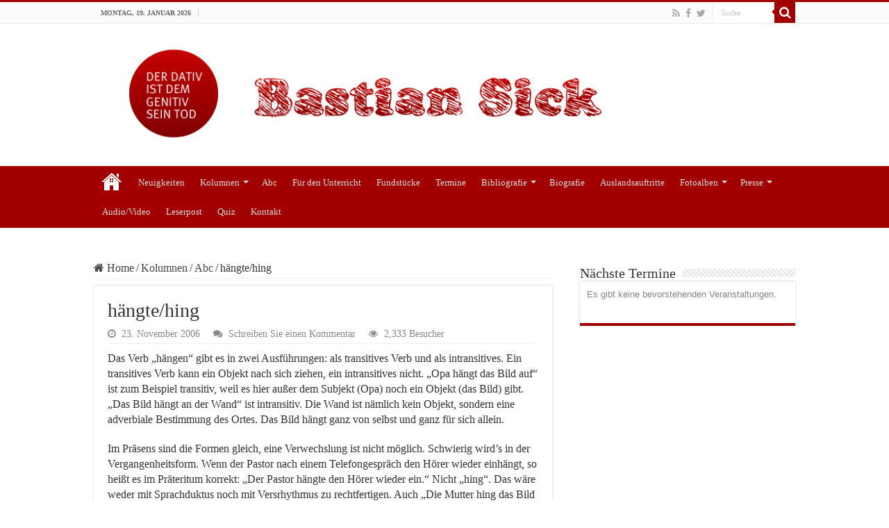

--- FILE ---
content_type: text/css
request_url: https://bastiansick.de/wp-content/plugins/quizzlestick/css/default.css
body_size: 2332
content:
/* DEFAULT */

.quizzlestick-hidden {
	opacity: 0;
	cursor: default;
}

.quizzlestick-question {
	display: none;
}

.quizzlestick-current {
	display: block;
}

.quizzlestick-answer {
	cursor: pointer;
}

/* QUIZZLESTICK */

.quizzlestick * {
	box-sizing: border-box;
	margin: 0;
	padding: 0;
}

.quizzlestick-title {
	background: #fff;
	font-size: 18px;
	font-weight: bold;
	line-height: 18px;
	padding: 6px 12px 3px 12px;
}

.quizzlestick-complete .quizzlestick-title,
.quizzlestick-complete .quizzlestick-description {
	display: none;
}

.quizzlestick .quizzlestick-description p {
	background: #fff;
	color: #999;
	margin: 0 !important;
	padding: 0 12px 12px 12px;
}

.quizzlestick a {
	text-decoration: none;
}

.quizzlestick {
	background: #eee;
	border: 10px solid #fff;
	border-radius: 12px;
	box-shadow: 0 0 12px rgba(0,0,0,0.2);
	font-family: Arial;
	margin: 24px auto;
	max-width: 400px;
	padding: 0;
	position: relative;
	width: 100%;
}

.quizzlestick-progress {
	color: #333;
	display: block;
	font-size: 14px;
	font-weight: bold;
	line-height: 30px;
	padding: 0 10px;
	position: absolute;
	right: 0;
	top: 0;
	z-index: 5;
}

.quizzlestick-complete .quizzlestick-progress {
	display: none;
}

ol.quizzlestick-questions {
	margin-bottom: 0 !important;
}

.quizzlestick-question-text {
	background: #fff;
	font-size: 24px;
	line-height: 30px;
	font-weight: bold;
	padding: 12px 24px 110px 12px;
}

/*.quizzlestick-question-text:before {
	content: 'Frage: ';
}*/

.quizzlestick-image-question .quizzlestick-question-text {
	background: rgba(255,255,255,.9);
	font-size: 18px;
	line-height: 18px;
	font-weight: bold;
	min-height: 20px;
	padding: 10px 10px 10px 10px;
	position: absolute;
	width: 100%;
}



.quizzlestick img {
	display: block;
	height: auto;
	max-width: 100%;
	width: 100%;
}






.quizzlestick-answers {
	list-style: none;
	margin-top: -10px;
	padding-bottom: 12px;
	position: relative;
	z-index: 2;
}

.quizzlestick-answers .quizzlestick-answer {
	font-size: 14px;
	font-weight: bold;
	line-height: 16px;
	margin: 0 0 3px 0;
}

.quizzlestick-answer a {
	background: #eee;
	border-radius: 999px;
	border: none;
	color: #333;
	display: block;
	margin: 0 10px;
	padding: 10px 12px;
	
	-webkit-transition: background .3s linear;
}

.quizzlestick-answer a:link { background: #ddd; border: none; }
.quizzlestick-answer a:visited { background: #ddd; }
.quizzlestick-answer a:hover{ background: #ccc; }
.quizzlestick-answer a:active { background: #999; color: #fff; }

.quizzlestick-poll img.quizzlestick-answer-image {
	border-radius: 0 0 0 12px;
}

.quizzlestick-poll img.quizzlestick-answer-image.no-text {
	border-radius: 12px 0 0 12px;
}

.quizzlestick-poll .quizzlestick-answer-total {
	display: none;
}

.quizzlestick-poll .quizzlestick-image-answer .quizzlestick-answer-image-wrap {
	display: inline-block;
	margin: 0px;
	vertical-align: middle;
	width: 100%;
}

.quizzlestick-correct a:link,
.quizzlestick-correct a:visited {
	background: #00dd00;
	color: #000;
}

.quizzlestick-answers .quizzlestick-incorrect a:link,
.quizzlestick-answers .quizzlestick-incorrect a:visited {
	background: red;
	color: #fff;
}


.quizzlestick-answers .quizzlestick-image-answer {

}

.quizzlestick-answers .quizzlestick-image-answer a {
	border-radius: 12px 0 0 12px;
	border: none;
	padding: 0;
}

.quizzlestick-image-answer .quizzlestick-answer-text {
	display: inline-block;
	font-size: 16px;
	line-height: 18px;
	padding: 6px 12px 6px 18px;
	vertical-align: middle;
	width: 75%;
}

.quizzlestick-image-answer .quizzlestick-answer-image-wrap {
	display: inline-block;
	margin: 3px;
	vertical-align: middle;
	width: 22.5%;
}





.quizzlestick-result-question {
	background: rgba(30,30,30,0.9);
	color: #fff;
	font-size: 16px;
	line-height: 21px;
	height: 100%;
	padding: 24px;
	position: absolute;
	top: 0;
	z-index: 1;
	width: 100%;
}


.quizzlestick .quizzlestick-toolbar {
	background: #fff;
	border: 1px solid #eee;
	display: none;
	font-weight: bold;
	padding: 0;
	position: relative;
	margin: 0 10px 12px 10px;
	z-index: 4;
}

.quizzlestick-which .quizzlestick-toolbar {
	display: none;
}

.quizzlestick .quizzlestick-toolbar .quizzlestick-next {
	background: #ccc;
	display: block !important;
	float: right;
	line-height: 36px;
	padding: 0;
	text-align: center;
	width: 30%;
}

.quizzlestick .quizzlestick-toolbar:after,
.quizzlestick-answers .quizzlestick-image-answer a:after {
	content: ".";
	display: block;
	clear: both;
	visibility: hidden;
	line-height: 0;
	height: 0;
}

.quizzlestick-complete .quizzlestick-toolbar {
	display: none;
}

.quizzlestick-response-incorrect {
	color: #ff0000;
	font-size: 36px;
	font-weight: bold;
	line-height: 36px;
	padding: 0 0 12px 0;
	position: relative;
}

.quizzlestick-response-incorrect:before {
	background: transparent url('../images/cross.svg') no-repeat left top;
	content: "";
	display: inline-block;
	height: 30px;
	margin: 0 12px 0 0;
	width: 30px;
}

.quizzlestick-response-correct {
	color: #00cc00;
	font-size: 36px;
	font-weight: bold;
	line-height: 36px;
	padding: 0 0 12px 0;
}

.quizzlestick-response-correct:before {
	background: transparent url('../images/tick.svg') no-repeat left top;
	content: "";
	display: inline-block;
	height: 30px;
	margin: 0 12px 0 0;
	width: 40px;
}


.quizzlestick-result-final {
	background: #eee;
	min-height: 350px;
	position: relative;
}

.quizzlestick-result-text {
	color: #333;
}

.quizzlestick-result-final h3 {
	background: #eee;
	color: #333 !important;
	font-size: 30px;
	font-weight: bold;
	line-height: 30px;
	margin: 0 0 0 0 !important;
	padding: 9px 24px 0 24px !important;
}

.quizzlestick-result-intro {
	font-size: 18px;
	margin: 0;
	padding: 0 0 24px 0;
}

.quizzlestick-result-score {
	background: #fff;
	padding: 24px;
}

.quizzlestick-result-score .heading {
	color: #999;
	display: block;
	font-size: 18px;
	font-weight: bold;
	line-height: 1;
	padding: 0;
	text-align: center;
}

.quizzlestick-result-score .numeric-results {
	display: block;
	color: #ddd;
	font-size: 84px;
	font-weight: bold;
	line-height: 84px;
	padding: 0;
	text-align: center;
}

.quizzlestick-result-score .numeric-results .score {
	color: #7ED321;
	padding: 0 9px;
}

.quizzlestick-result-score .numeric-results .total {
	color: #333;
	padding: 0 9px;
}

.quizzlestick-result-text {
	padding: 9px 24px 0;
}

.quizzlestick-result-text h3 {
	padding: 0 !important;
}

.quizzlestick-result-text p {
	color: #333;
	font-size: 18px;
	line-height: 24px;
	margin: 0 24px !important;
	padding: 24px 0 24px 0 !important;
}

.quizzlestick-result-description .quizzlestick-result-image-wrap + p {
	padding-top: 0 !important;
}

.quizzlestick-result-description {
	padding: 0 0 0 0;
}

.quizzlestick-result-text p strong {
	color: #7ED321;
}

.quizzlestick-result-image-wrap {
	background: #fff;
	margin: 0 auto 18px auto;
	padding: 0;
	width: 100%;
}

.quizzlestick-nextprev {
	padding: 48px 0 0 0;
	text-align: center;
}

a.quizzlestick-next,
a.quizzlestick-finish {
	background: #fff;
	border: 0 solid #ddd;
	border-radius: 7px;
	color: #333;
	display: block;
	font-size: 18px;
	font-weight: bold;
	margin: 0 auto;
	padding: 12px;
	text-align: center;
	width: 50%;
	
	-webkit-transition: color 0.5s linear;
	   -moz-transition: color 0.5s linear;
	    -ms-transition: color 0.5s linear;
	     -o-transition: color 0.5s linear;
	        transition: color 0.5s linear;
}

a.quizzlestick-next:hover,
a.quizzlestick-finish:hover {
	color: #f00;
}

a.quizzlestick-next {
	position: relative;
	background: #ffffff;
	border: 0 solid #ddd;
	border-radius: 7px 0 0 7px;
}

a.quizzlestick-next:after {
	left: 100%;
	top: 50%;
	border: 0 solid transparent;
	content: " ";
	height: 0;
	width: 0;
	position: absolute;
	pointer-events: none;
}

a.quizzlestick-naxt:before {
	display: none;
}

a.quizzlestick-next:after {
	border-color: rgba(255, 255, 255, 0);
	border-left-color: #ffffff;
	border-width: 33px;
	margin-top: -33px;
}
a.quizzlestick-next:before {
	border-color: rgba(238, 238, 238, 0);
	border-left-color: #ddd;
	border-width: 39px;
	margin-top: -39px;
}

.quizzlestick a.quizzlestick-hidden {
	display: none;
}


.quizzlestick-which .quizzlestick-result-intro {
	background: #fff;
	color: #7ED321;
	font-size: 30px;
	font-weight: bold;
	margin: 12px 0 0 0;
	padding: 30px 0 30px 0;
	text-align: center;
}

.quizzlestick-which .quizzlestick-result-image-wrap {
	margin: 0 auto 18px auto;
	padding: 0;
}

.quizzlestick-which .quizzlestick-result-image-wrap img {
	width: 100%;
}

.quizzlestick-which .quizzlestick-result-description {
	padding: 0;
}


.quizzlestick-which .quizzlestick-result-description p {
	margin: 0 !important;
	padding: 0 24px 24px 24px !important;
}

.quizzlestick-poll .answer-bar {
	background: #7ED321;
	color: #333;
	padding: 3px;
	font-weight: bold;
	height: 30px;
	position: relative;
}

.quizzlestick-poll .answer-bar-holder {
	margin-bottom: 10px;
	background: #ddd;
	position: relative;
	overflow: hidden;
}

.quizzlestick-poll .answer-title {
	color: #333;
	font-weight: bold;
}

.quizzlestick-poll .answer-value {
	color: #333;
	font-weight: bold;
	position: absolute;
	left: 10px;
	top: 4px;
}


--- FILE ---
content_type: application/javascript
request_url: https://bastiansick.de/wp-content/plugins/quizzlestick/js/quizzlestick-wp.min.js
body_size: 337
content:
(function( $ ){

	$.fn.quizzlestick.defaults.api = {
		send: function( obj, config ) {

			// map action as we need that var for WP ajax
			obj.qsaction = obj.action;

			// only post polls or completions
			//if ( obj.qsaction !== 'complete' ) {
			//	return;
			//}

			// add nonce
			obj = $.extend( true, obj, {
				_qsnonce: quizzlestickwp.nonce,
				action: 'quizzlestick_api',
				state: config.state 			// force state to be sent just in case
			} );

			// post data back
			$.post( quizzlestickwp.ajaxurl, obj );

		}
	};

})( jQuery );
